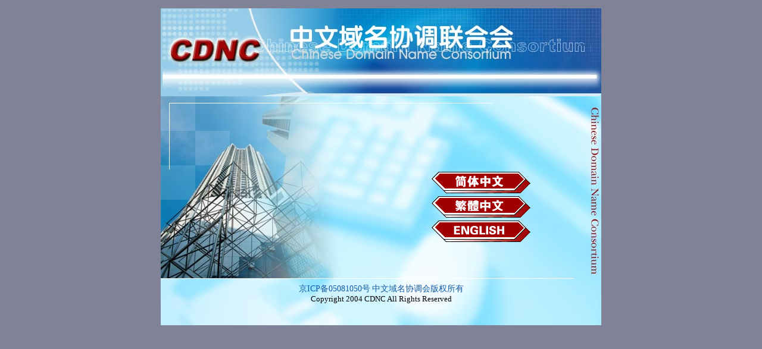

--- FILE ---
content_type: text/html; charset=utf-8
request_url: http://www.cdnc.org/
body_size: 2283
content:
<html>
<head>
  <meta http-equiv="Content-Type" content="text/html; charset=gb2312">
  <link rel="shortcut icon" href="favicon.ico" type="image/x-icon" />
  <link rel="stylesheet" href="../gb/nav/style.css" type="text/css">
  <meta http-equiv="refresh" content="5; url=gb/index.html"> 
  <meta name="keywords" content="CDNC">
  <title>中文域名协调联合会（CDNC）</title>
</head>

<body topmargin="0" leftmargin="0" >
  <div align="center">
    <center>
    <table border="0" cellpadding="0" cellspacing="14" width="760" bgcolor="#808297">
      <tr>
        <td width="760" valign="top" colspan="4" bgcolor="#808297">

    
        <div align="center">
          <center>
          <table border="0" width="740" cellspacing="0" cellpadding="0" bgcolor="#FFFFFF">
            <tr>
              <td width="740" height="148" valign="top"><img border="0" src="images/index_01.jpg" width="740" height="148"></td>
            </tr>
            <tr>
              <td valign="middle" height="307" width="740" background="images/index_03.jpg">
    <center>
    　
    <p>　</p>
                <div align="right">
                  <table border="0" cellspacing="4" cellpadding="0">
                    <tr>
                      <td width="139"><a href="gb/"><img border="0" src="images/index_02.gif" width="167" height="37"></a></td>
                      <td width="40%" rowspan="3"></td>
                    </tr>
                    <tr>
                      <td width="139"><a href="big5/"><img border="0" src="images/index_05.gif" width="167" height="37"></a></td>
                    </tr>
                    <tr>
                      <td width="139"><a href="english/"><img border="0" src="images/index_06.gif" width="167" height="37"></a></td>
                    </tr>
                  </table>
                </div>
              </td>
            </tr>
            <tr>
              <td valign="top" height="78" width="745" background="images/index_04.jpg">
                <p align="center"><script language="javascript" src="../gb/nav/btm.js"></script>
              </td>
            </tr>
          </table>
        </div>

    
        </td>
      </tr>

    </table>  
  </div>
</body>
</html>

--- FILE ---
content_type: text/css; charset=utf-8
request_url: http://www.cdnc.org/gb/nav/style.css
body_size: 4925
content:
BODY {	BACKGROUND: #808297}

A:link {	COLOR: #135BA8; FONT-FAMILY: "宋体"; FONT-SIZE: 14px; LINE-HEIGHT: 130%; TEXT-DECORATION: none}
A:visited {	COLOR: #135BA8; FONT-FAMILY: "宋体"; FONT-SIZE: 14px; LINE-HEIGHT: 130%; TEXT-DECORATION: none}
A:active {	COLOR: #cc0033; FONT-FAMILY: "宋体"; FONT-SIZE: 14px; LINE-HEIGHT: 130%; TEXT-DECORATION: none}
A:hover {	COLOR: #cc0033; FONT-FAMILY: "宋体"; FONT-SIZE: 14px; LINE-HEIGHT: 130%; TEXT-DECORATION: none}

P {	COLOR: #135BA8; FONT-FAMILY: "宋体"; FONT-SIZE: 14px; LINE-HEIGHT: 130%}
TD {	COLOR: #135BA8; FONT-FAMILY: "宋体"; FONT-SIZE: 14px; LINE-HEIGHT: 130%}
OL {	COLOR: #135BA8; FONT-FAMILY: "宋体"; FONT-SIZE: 14px; LINE-HEIGHT: 130%}
UL {	COLOR: #135BA8; FONT-FAMILY: "宋体"; FONT-SIZE: 14px; LINE-HEIGHT: 130%}
FORM {	COLOR: #135BA8; FONT-FAMILY: "宋体"; FONT-SIZE: 14px; LINE-HEIGHT: 130%}
DIV {	COLOR: #135BA80; FONT-FAMILY: "宋体"; FONT-SIZE: 14px; LINE-HEIGHT: 130%}

.penster {	COLOR: #000000; FONT-SIZE: 12px}
.note {	COLOR: #000000; FONT-SIZE: 13px}
.arrow {	COLOR: #04128c; FONT-SIZE: 12px}
.m {	COLOR: #000000; FONT-FAMILY: "宋体"; FONT-SIZE: 12px}

.title_ind {	COLOR: #ffffff; FONT-FAMILY: "宋体"; FONT-SIZE: 12px}

.title {	COLOR: #135BA8; FONT-SIZE: 16px; FONT-WEIGHT: 600}
.read1 {	COLOR: #e61900; FONT-FAMILY: "宋体"; FONT-SIZE: 16px; FONT-WEIGHT: 600; LINE-HEIGHT: 120%}
img.nl{border: 1 solid #5DB5DF;}
img.log{border: 1 solid #4594B9;}

 .back_ind {
 background-color: #FFFFFF;
 background-image: url("../images/index03.jpg");
 background-repeat: no-repeat;
 background-position: center top;
 }
 
  .back_introduction {
 background-color: #FFFFFF;
 background-image: url("../introduction/images/introduction03.jpg");
 background-repeat: no-repeat;
 background-position: center top;
 }

  .back_constitution {
 background-color: #FFFFFF;
 background-image: url("../constitution/images/constitution03.jpg");
 background-repeat: no-repeat;
 background-position: center top;
 }
 
   .back_conference {
 background-color: #FFFFFF;
 background-image: url("../conference/images/conference03.jpg");
 background-repeat: no-repeat;
 background-position: center top;
 }
 
   .back_member {
 background-color: #FFFFFF;
 background-image: url("../member/images/member03.jpg");
 background-repeat: no-repeat;
 background-position: center top;
 }
 
   .back_research {
 background-color: #FFFFFF;
 background-image: url("../research/images/research03.jpg");
 background-repeat: no-repeat;
 background-position: center top;
 }
 
   .back_timeline {
 background-color: #FFFFFF;
 background-image: url("../timeline/images/timeline03.jpg");
 background-repeat: no-repeat;
 background-position: center top;
 }
 
   .back_download {
 background-color: #FFFFFF;
 background-image: url("../download/images/download03.jpg");
 background-repeat: no-repeat;
 background-position: center top;
 }

.ind0 {	COLOR: #01015d; FONT-FAMILY: "宋体"; FONT-SIZE: 12px; FONT-WEIGHT: 600}
A.ind1:link {	COLOR: #01015d; FONT-FAMILY: "宋体"; FONT-SIZE: 12px; FONT-WEIGHT: 600}
A.ind1:visited {	COLOR: #01015d; FONT-FAMILY: "宋体"; FONT-SIZE: 12px; FONT-WEIGHT: 600}
A.ind1:active {	COLOR: #cc0000; FONT-FAMILY: "宋体"; FONT-SIZE: 12px; FONT-WEIGHT: 600}
A.ind1:hover {	COLOR: #cc0000; FONT-FAMILY: "宋体"; FONT-SIZE: 12px; FONT-WEIGHT: 600}

.lef1_note {	COLOR: #29518B; FONT-SIZE: 13px}
.lef2_about {	COLOR: #ffffff; FONT-FAMILY: "宋体"; FONT-SIZE: 12px}

.user {	COLOR: #000000; FONT-SIZE: 12px}

A.user1:link {	COLOR: #A10303; FONT-FAMILY: "宋体"; FONT-SIZE: 12px}
A.user1:visited {	COLOR: #A10303; FONT-FAMILY: "宋体"; FONT-SIZE: 12px}
A.user1:active {	COLOR: #0303A1; FONT-FAMILY: "宋体"; FONT-SIZE: 12px}
A.user1:hover {	COLOR: #0303A1; FONT-FAMILY: "宋体"; FONT-SIZE: 12px}

A.user2:link {	COLOR: #ffffff; FONT-FAMILY: "宋体"; FONT-SIZE: 12px}
A.user2:visited {	COLOR: #ffffff; FONT-FAMILY: "宋体"; FONT-SIZE: 12px}
A.user2:active {	COLOR: #FfFF00; FONT-FAMILY: "宋体"; FONT-SIZE: 12px}
A.user2:hover {	COLOR: #FfFF00; FONT-FAMILY: "宋体"; FONT-SIZE: 12px}


A.about1:link {	COLOR: #ffffff; FONT-FAMILY: "宋体"; FONT-SIZE: 12px}
A.about1:visited {	COLOR: #ffffff; FONT-FAMILY: "宋体"; FONT-SIZE: 12px}
A.about1:active {	COLOR: #cc3300; FONT-FAMILY: "宋体"; FONT-SIZE: 12px}
A.about1:hover {	COLOR: #cc3300; FONT-FAMILY: "宋体"; FONT-SIZE: 12px}

.link_ind0 {	COLOR: #135BA8; FONT-FAMILY: "宋体"; FONT-SIZE: 13px; }
A.link_ind:link {	COLOR: #135BA8; FONT-FAMILY: "宋体"; FONT-SIZE: 13px; TEXT-DECORATION: none}
A.link_ind:visited {	COLOR: #135BA8; FONT-FAMILY: "宋体"; FONT-SIZE: 13px; TEXT-DECORATION: none}
A.link_ind:active {	COLOR: #cc0000; FONT-FAMILY: "宋体"; FONT-SIZE: 13px; TEXT-DECORATION: none}
A.link_ind:hover {	COLOR: #cc0000; FONT-FAMILY: "宋体"; FONT-SIZE: 13px; TEXT-DECORATION: none}

--- FILE ---
content_type: application/javascript; charset=utf-8
request_url: http://www.cdnc.org/gb/nav/btm.js
body_size: 807
content:
document.writeln('             <div align="center">');
document.writeln('                <center>');
document.writeln('            <table border="0"  cellspacing="0" cellpadding="0">');
document.writeln('                 <tr>');
document.writeln('                    <td width="100%"  height="50">');
document.writeln('                      <p class="note" align="center"><a HREF="http://www.miibeian.gov.cn" target="_blank">京ICP备05081050号</a>   <a HREF="http://www.cdnc.org">中文域名协调会版权所有</a><br>');
document.writeln('                      Copyright 2004 CDNC All Rights Reserved</td>');
document.writeln('                   </tr>');
document.writeln('                  </table>');
document.writeln('                </center>');
document.writeln('              </div>');